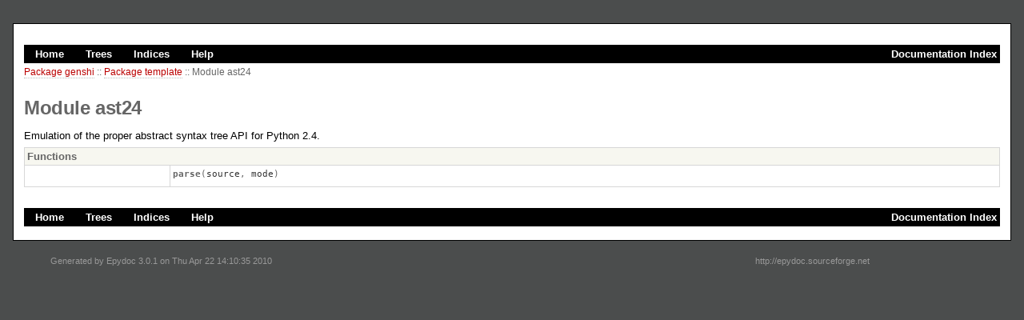

--- FILE ---
content_type: text/html
request_url: https://pythonhosted.org/Genshi/api/genshi.template.ast24-module.html
body_size: 4543
content:
<?xml version="1.0" encoding="ascii"?>
<!DOCTYPE html PUBLIC "-//W3C//DTD XHTML 1.0 Transitional//EN"
          "DTD/xhtml1-transitional.dtd">
<html xmlns="http://www.w3.org/1999/xhtml" xml:lang="en" lang="en">
<head>
  <title>genshi.template.ast24</title>
  <link rel="stylesheet" href="epydoc.css" type="text/css" />
  <script type="text/javascript" src="epydoc.js"></script>
</head>

<body bgcolor="white" text="black" link="blue" vlink="#204080"
      alink="#204080">
<!-- ==================== NAVIGATION BAR ==================== -->
<table class="navbar" border="0" width="100%" cellpadding="0"
       bgcolor="#a0c0ff" cellspacing="0">
  <tr valign="middle">
  <!-- Home link -->
      <th>&nbsp;&nbsp;&nbsp;<a
        href="genshi-module.html">Home</a>&nbsp;&nbsp;&nbsp;</th>

  <!-- Tree link -->
      <th>&nbsp;&nbsp;&nbsp;<a
        href="module-tree.html">Trees</a>&nbsp;&nbsp;&nbsp;</th>

  <!-- Index link -->
      <th>&nbsp;&nbsp;&nbsp;<a
        href="identifier-index.html">Indices</a>&nbsp;&nbsp;&nbsp;</th>

  <!-- Help link -->
      <th>&nbsp;&nbsp;&nbsp;<a
        href="help.html">Help</a>&nbsp;&nbsp;&nbsp;</th>

  <!-- Project homepage -->
      <th class="navbar" align="right" width="100%">
        <table border="0" cellpadding="0" cellspacing="0">
          <tr><th class="navbar" align="center"
            ><a class="navbar" target="_top" href="../index.html">Documentation Index</a></th>
          </tr></table></th>
  </tr>
</table>
<table width="100%" cellpadding="0" cellspacing="0">
  <tr valign="top">
    <td width="100%">
      <span class="breadcrumbs">
        <a href="genshi-module.html">Package&nbsp;genshi</a> ::
        <a href="genshi.template-module.html">Package&nbsp;template</a> ::
        Module&nbsp;ast24
      </span>
    </td>
    <td>
      <table cellpadding="0" cellspacing="0">
        <!-- hide/show private -->
      </table>
    </td>
  </tr>
</table>
<!-- ==================== MODULE DESCRIPTION ==================== -->
<h1 class="epydoc">Module ast24</h1><p class="nomargin-top"></p>
Emulation of the proper abstract syntax tree API for Python 2.4.

<!-- ==================== FUNCTIONS ==================== -->
<a name="section-Functions"></a>
<table class="summary" border="1" cellpadding="3"
       cellspacing="0" width="100%" bgcolor="white">
<tr bgcolor="#70b0f0" class="table-header">
  <td align="left" colspan="2" class="table-header">
    <span class="table-header">Functions</span></td>
</tr>
<tr>
    <td width="15%" align="right" valign="top" class="summary">
      <span class="summary-type">&nbsp;</span>
    </td><td class="summary">
      <table width="100%" cellpadding="0" cellspacing="0" border="0">
        <tr>
          <td><span class="summary-sig"><a name="parse"></a><span class="summary-sig-name">parse</span>(<span class="summary-sig-arg">source</span>,
        <span class="summary-sig-arg">mode</span>)</span></td>
          <td align="right" valign="top">
            
            
          </td>
        </tr>
      </table>
      
    </td>
  </tr>
</table>
<!-- ==================== NAVIGATION BAR ==================== -->
<table class="navbar" border="0" width="100%" cellpadding="0"
       bgcolor="#a0c0ff" cellspacing="0">
  <tr valign="middle">
  <!-- Home link -->
      <th>&nbsp;&nbsp;&nbsp;<a
        href="genshi-module.html">Home</a>&nbsp;&nbsp;&nbsp;</th>

  <!-- Tree link -->
      <th>&nbsp;&nbsp;&nbsp;<a
        href="module-tree.html">Trees</a>&nbsp;&nbsp;&nbsp;</th>

  <!-- Index link -->
      <th>&nbsp;&nbsp;&nbsp;<a
        href="identifier-index.html">Indices</a>&nbsp;&nbsp;&nbsp;</th>

  <!-- Help link -->
      <th>&nbsp;&nbsp;&nbsp;<a
        href="help.html">Help</a>&nbsp;&nbsp;&nbsp;</th>

  <!-- Project homepage -->
      <th class="navbar" align="right" width="100%">
        <table border="0" cellpadding="0" cellspacing="0">
          <tr><th class="navbar" align="center"
            ><a class="navbar" target="_top" href="../index.html">Documentation Index</a></th>
          </tr></table></th>
  </tr>
</table>
<table border="0" cellpadding="0" cellspacing="0" width="100%%">
  <tr>
    <td align="left" class="footer">
    Generated by Epydoc 3.0.1 on Thu Apr 22 14:10:35 2010
    </td>
    <td align="right" class="footer">
      <a target="mainFrame" href="http://epydoc.sourceforge.net"
        >http://epydoc.sourceforge.net</a>
    </td>
  </tr>
</table>

<script type="text/javascript">
  <!--
  // Private objects are initially displayed (because if
  // javascript is turned off then we want them to be
  // visible); but by default, we want to hide them.  So hide
  // them unless we have a cookie that says to show them.
  checkCookie();
  // -->
</script>
</body>
</html>


--- FILE ---
content_type: text/css
request_url: https://pythonhosted.org/Genshi/api/epydoc.css
body_size: 5281
content:
html { background: #4b4d4d url(../style/bkgnd_pattern.png); margin: 0;
  padding: 1em 1em 3em;
}
body { background: #fff url(../style/vertbars.png) repeat-x;
  border: 1px solid #000; color: #000; margin: 1em 0; padding: 0 1em 1em;
}
body, th, td {
  font: normal small Verdana,Arial,'Bitstream Vera Sans',Helvetica,sans-serif;
}
h1, h2, h3, h4 {
  font-family: Arial,Verdana,'Bitstream Vera Sans',Helvetica,sans-serif;
  font-weight: bold; letter-spacing: -0.018em;
}
h1 { font-size: 19px; margin: 2em 0 .5em; }
h2 { font-size: 16px; margin: 1.5em 0 .5em; }
h3 { font-size: 14px; margin: 1.2em 0 .5em; }
hr { border: none;  border-top: 1px solid #ccb; margin: 2em 0; }
p { margin: 0 0 1em; }
:link, :visited { text-decoration: none; border-bottom: 1px dotted #bbb;
  color: #b00;
}
:link:hover, :visited:hover { background-color: #eee; color: #555; }

table { border: none; border-collapse: collapse; }

table.navbar { background: #000; color: #fff; margin: 2em 0 .33em; }
table.navbar th { border: 1px solid #000; font-weight: bold; padding: 1px; }
table.navbar :link, table.navbar :visited { border: none; color: #fff; }
table.navbar :link:hover, table.navbar :visited:hover { background: none;
  text-decoration: underline overline;
}
table.navbar th.navbar-select { background: #fff; color: #000; }
span.breadcrumbs { color: #666; font-size: 95%; }
h1.epydoc { border: none; color: #666;
  font-size: x-large; margin: 1em 0 0; padding: 0;
}
pre.base-tree { color: #666; margin: 0; padding: 0; }
pre.base-tree :link, pre.base-tree :visited { border: none; }
pre.py-doctest, pre.variable, pre.rst-literal-block { background: #eee;
  border: 1px solid #e6e6e6; color: #000; margin: 1em; padding: .25em;
  overflow: auto;
}
pre.variable { margin: 0; }

/* Summary tables */

table.summary { margin: .5em 0; }
table.summary tr.table-header { background: #f7f7f0; }
table.summary td.table-header { color: #666; font-weight: bold; }
table.summary th.group-header { background: #f7f7f0; color: #666;
  font-size: 90%; font-weight: bold; text-align: left;
}
table.summary th, table.summary td { border: 1px solid #d7d7d7; }
table.summary th th, table.summary td td { border: none; }
table.summary td.summary table td { color: #666; font-size: 90%; }
table.summary td.summary table br { display: none; }
table.summary td.summary span.summary-type { font-family: monospace; 
  font-size: 90%;
}
table.summary td.summary span.summary-type code { font-size: 110%; }
p.indent-wrapped-lines { color: #999; font-size: 85%; margin: 0;
  padding: 0 0 0 7em; text-indent: -7em;
}
p.indent-wrapped-lines code { color: #999; font-size: 115%; }
p.indent-wrapped-lines :link, p.indent-wrapped-lines :visited { border: none; }
.summary-sig { display: block; font-family: monospace; font-size: 120%;
  margin-bottom: .5em;
}
.summary-sig-name { font-weight: bold; }
.summary-sig-arg { color: #333; }
.summary-sig :link, .summary-sig :visited { border: none; }
.summary-name { font-family: monospace; font-weight: bold; }

/* Details tables */

table.details { margin: 2em 0 0; }
div table.details { margin-top: 0; }
table.details tr.table-header { background: transparent; }
table.details td.table-header { border-bottom: 1px solid #ccc; padding: 2em 0 0; }
table.details span.table-header {
  font: bold 140% Arial,Verdana,'Bitstream Vera Sans',Helvetica,sans-serif;
  letter-spacing: -0.018em;
}
table.details th, table.details td { border: none; }
table.details th th, table.details td td { border: none; }
table.details td { padding-left: 2em; }
table.details td td { padding-left: 0; }
table.details h3.epydoc { margin-left: -2em; }
table.details h3.epydoc .sig { color: #999; font-family: monospace; }
table.details h3.epydoc .sig-name { color: #000; }
table.details h3.epydoc .sig-arg { color: #666; }
table.details h3.epydoc .sig-default { font-size: 95%; font-weight: normal; }
table.details h3.epydoc .sig-default code { font-weight: normal; }
table.details h3.epydoc .fname { color: #999; font-size: 90%;
  font-style: italic; font-weight: normal; line-height: 1.6em;
}

dl dt { color: #666; margin-top: 1em; }
dl dd { margin: 0; padding-left: 2em; }
dl.fields { margin: 1em 0; padding: 0; }
dl.fields dt { color: #666; margin-top: 1em; }
dl.fields dd ul { margin: 0; padding: 0; }
div.fields { font-size: 90%; margin: 0 0 2em 2em; }
div.fields p { margin-bottom: 0.5em; }

table td.footer { color: #999; font-size: 85%; margin-top: 3em;
  padding: 0 3em 1em; position: absolute; width: 80%; }
table td.footer :link, table td.footer :visited { border: none; color: #999; }
table td.footer :link:hover, table td.footer :visited:hover {
  background: transparent; text-decoration: underline;
}

/* Syntax highlighting */

.py-prompt, .py-more, .variable-ellipsis, .variable-op { color: #999; }
.variable-group { color: #666; font-weight: bold; }
.py-string, .variable-string, .variable-quote { color: #093; }
.py-comment { color: #06f; font-style: italic; }
.py-keyword { color: #00f; }
.py-output { background: #f6f6f0; color: #666; font-weight: bold; }

/* Index */

table.link-index { background: #f6f6f0; border: none; margin-top: 1em; }
table.link-index td.link-index { border: none; font-family: monospace;
  font-weight: bold; padding: .5em 1em;
}
table.link-index td table, table.link-index td td { border: none; }
table.link-index .index-where { color: #999;
  font-family: Verdana,Arial,'Bitstream Vera Sans',Helvetica,sans-serif;
  font-size: 90%; font-weight: normal; line-height: 1.6em;
}
table.link-index .index-where :link, table.link-index .index-where :visited {
  border: none; color: #666;
}
h2.epydoc { color: #999; font-size: 200%; line-height: 10px; }
